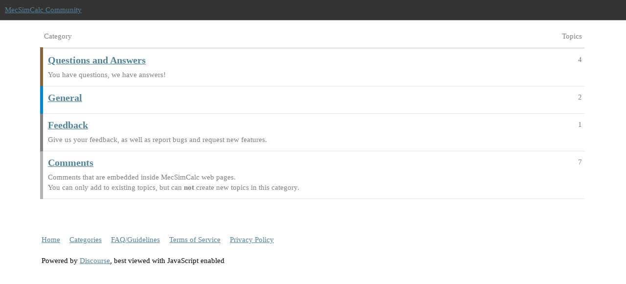

--- FILE ---
content_type: text/html; charset=utf-8
request_url: https://community.mecsimcalc.com/
body_size: 2113
content:
<!DOCTYPE html>
<html lang="en">
  <head>
    <meta charset="utf-8">
    <title>MecSimCalc Community - The simplest way to build and share computational tools on the web</title>
    <meta name="description" content="The simplest way to build and share computational tools on the web">
    <meta name="generator" content="Discourse 3.2.0.beta4-dev - https://github.com/discourse/discourse version 25d9927785b07697132504fca77b8156600966ff">
<link rel="icon" type="image/png" href="https://community.mecsimcalc.com/uploads/default/optimized/1X/fee12d782de864c0ee4785441f6d755f30f0a2d2_2_32x32.png">
<link rel="apple-touch-icon" type="image/png" href="https://community.mecsimcalc.com/uploads/default/optimized/1X/fee12d782de864c0ee4785441f6d755f30f0a2d2_2_180x180.png">
<meta name="theme-color" media="(prefers-color-scheme: light)" content="#333333">
<meta name="theme-color" media="(prefers-color-scheme: dark)" content="#333333">

<meta name="viewport" content="width=device-width, initial-scale=1.0, minimum-scale=1.0, user-scalable=yes, viewport-fit=cover">
<link rel="canonical" href="https://community.mecsimcalc.com/" />
<script type="application/ld+json">{"@context":"http://schema.org","@type":"WebSite","url":"https://community.mecsimcalc.com","name":"MecSimCalc Community","potentialAction":{"@type":"SearchAction","target":"https://community.mecsimcalc.com/search?q={search_term_string}","query-input":"required name=search_term_string"}}</script>
<link rel="search" type="application/opensearchdescription+xml" href="https://community.mecsimcalc.com/opensearch.xml" title="MecSimCalc Community Search">

    <link href="/stylesheets/color_definitions_neutral_4_1_e1d8189dff5f099d6dc72a9a27599fcb7c027b0c.css?__ws=community.mecsimcalc.com" media="all" rel="stylesheet" class="light-scheme"/><link href="/stylesheets/color_definitions_wcag-dark_3_1_6a1a2bcfd26f6a1d7429fc664882ab06c08e0bfb.css?__ws=community.mecsimcalc.com" media="(prefers-color-scheme: dark)" rel="stylesheet" class="dark-scheme"/>

  <link href="/stylesheets/desktop_9e5aa6f9e774c75c4f0ea3ebb6b0d8ef3ff8ce3f.css?__ws=community.mecsimcalc.com" media="all" rel="stylesheet" data-target="desktop"  />



  <link href="/stylesheets/chat_9e5aa6f9e774c75c4f0ea3ebb6b0d8ef3ff8ce3f.css?__ws=community.mecsimcalc.com" media="all" rel="stylesheet" data-target="chat"  />
  <link href="/stylesheets/checklist_9e5aa6f9e774c75c4f0ea3ebb6b0d8ef3ff8ce3f.css?__ws=community.mecsimcalc.com" media="all" rel="stylesheet" data-target="checklist"  />
  <link href="/stylesheets/discourse-details_9e5aa6f9e774c75c4f0ea3ebb6b0d8ef3ff8ce3f.css?__ws=community.mecsimcalc.com" media="all" rel="stylesheet" data-target="discourse-details"  />
  <link href="/stylesheets/discourse-lazy-videos_9e5aa6f9e774c75c4f0ea3ebb6b0d8ef3ff8ce3f.css?__ws=community.mecsimcalc.com" media="all" rel="stylesheet" data-target="discourse-lazy-videos"  />
  <link href="/stylesheets/discourse-local-dates_9e5aa6f9e774c75c4f0ea3ebb6b0d8ef3ff8ce3f.css?__ws=community.mecsimcalc.com" media="all" rel="stylesheet" data-target="discourse-local-dates"  />
  <link href="/stylesheets/discourse-math_9e5aa6f9e774c75c4f0ea3ebb6b0d8ef3ff8ce3f.css?__ws=community.mecsimcalc.com" media="all" rel="stylesheet" data-target="discourse-math"  />
  <link href="/stylesheets/discourse-narrative-bot_9e5aa6f9e774c75c4f0ea3ebb6b0d8ef3ff8ce3f.css?__ws=community.mecsimcalc.com" media="all" rel="stylesheet" data-target="discourse-narrative-bot"  />
  <link href="/stylesheets/discourse-presence_9e5aa6f9e774c75c4f0ea3ebb6b0d8ef3ff8ce3f.css?__ws=community.mecsimcalc.com" media="all" rel="stylesheet" data-target="discourse-presence"  />
  <link href="/stylesheets/discourse-reactions_9e5aa6f9e774c75c4f0ea3ebb6b0d8ef3ff8ce3f.css?__ws=community.mecsimcalc.com" media="all" rel="stylesheet" data-target="discourse-reactions"  />
  <link href="/stylesheets/discourse-solved_9e5aa6f9e774c75c4f0ea3ebb6b0d8ef3ff8ce3f.css?__ws=community.mecsimcalc.com" media="all" rel="stylesheet" data-target="discourse-solved"  />
  <link href="/stylesheets/docker_manager_9e5aa6f9e774c75c4f0ea3ebb6b0d8ef3ff8ce3f.css?__ws=community.mecsimcalc.com" media="all" rel="stylesheet" data-target="docker_manager"  />
  <link href="/stylesheets/footnote_9e5aa6f9e774c75c4f0ea3ebb6b0d8ef3ff8ce3f.css?__ws=community.mecsimcalc.com" media="all" rel="stylesheet" data-target="footnote"  />
  <link href="/stylesheets/poll_9e5aa6f9e774c75c4f0ea3ebb6b0d8ef3ff8ce3f.css?__ws=community.mecsimcalc.com" media="all" rel="stylesheet" data-target="poll"  />
  <link href="/stylesheets/spoiler-alert_9e5aa6f9e774c75c4f0ea3ebb6b0d8ef3ff8ce3f.css?__ws=community.mecsimcalc.com" media="all" rel="stylesheet" data-target="spoiler-alert"  />
  <link href="/stylesheets/chat_desktop_9e5aa6f9e774c75c4f0ea3ebb6b0d8ef3ff8ce3f.css?__ws=community.mecsimcalc.com" media="all" rel="stylesheet" data-target="chat_desktop"  />
  <link href="/stylesheets/discourse-reactions_desktop_9e5aa6f9e774c75c4f0ea3ebb6b0d8ef3ff8ce3f.css?__ws=community.mecsimcalc.com" media="all" rel="stylesheet" data-target="discourse-reactions_desktop"  />
  <link href="/stylesheets/poll_desktop_9e5aa6f9e774c75c4f0ea3ebb6b0d8ef3ff8ce3f.css?__ws=community.mecsimcalc.com" media="all" rel="stylesheet" data-target="poll_desktop"  />

  <link href="/stylesheets/desktop_theme_3_4d1db0f9dcbf3ab2608b61f9066b934542e233b6.css?__ws=community.mecsimcalc.com" media="all" rel="stylesheet" data-target="desktop_theme" data-theme-id="3" data-theme-name="custom header links"/>
<link href="/stylesheets/desktop_theme_1_6675368b0820faadda9d2b7d2d3cbb3c278addf7.css?__ws=community.mecsimcalc.com" media="all" rel="stylesheet" data-target="desktop_theme" data-theme-id="1" data-theme-name="default"/>

    
    <meta id="data-ga-universal-analytics" data-tracking-code="G-TEPLEGCC5S" data-json="{&quot;cookieDomain&quot;:&quot;auto&quot;}" data-auto-link-domains="">

  <script async src="https://www.googletagmanager.com/gtag/js?id=G-TEPLEGCC5S"></script>
  <link rel="preload" href="/assets/google-universal-analytics-v4-e154af4adb3c483a3aba7f9a7229b8881cdc5cf369290923d965a2ad30163ae8.js" as="script" data-discourse-entrypoint="google-universal-analytics-v4">
<script defer src="/assets/google-universal-analytics-v4-e154af4adb3c483a3aba7f9a7229b8881cdc5cf369290923d965a2ad30163ae8.js" data-discourse-entrypoint="google-universal-analytics-v4"></script>


      <meta property="og:site_name" content="MecSimCalc Community" />
<meta property="og:type" content="website" />
<meta name="twitter:card" content="summary" />
<meta name="twitter:image" content="https://community.mecsimcalc.com/uploads/default/original/1X/fee12d782de864c0ee4785441f6d755f30f0a2d2.png" />
<meta property="og:image" content="https://community.mecsimcalc.com/uploads/default/original/1X/fee12d782de864c0ee4785441f6d755f30f0a2d2.png" />
<meta property="og:url" content="https://community.mecsimcalc.com/" />
<meta name="twitter:url" content="https://community.mecsimcalc.com/" />
<meta property="og:title" content="MecSimCalc Community" />
<meta name="twitter:title" content="MecSimCalc Community" />
<meta property="og:description" content="The simplest way to build and share computational tools on the web" />
<meta name="twitter:description" content="The simplest way to build and share computational tools on the web" />

    
  </head>
  <body class="crawler ">
    
    <header>
  <a href="/">
    MecSimCalc Community
  </a>
</header>

    <div id="main-outlet" class="wrap" role="main">
      <div itemscope itemtype='http://schema.org/ItemList'>
  <meta itemprop='itemListOrder' content='http://schema.org/ItemListOrderDescending'>
  <table class='category-list'>
    <thead>
      <tr>
        <th class='category'>Category</th>
        <th class='topics'>Topics</th>
      </tr>
    </thead>
    <tbody>
        <tr>
          <td class='category' style='border-color: #8C6238;'>
            <div itemprop='itemListElement' itemscope itemtype='http://schema.org/ListItem'>
              <meta itemprop='position' content='0'>
              <meta itemprop='url' content='/c/questions-and-answers/8'>
              <h3>
                <a href='/c/questions-and-answers/8'>
                  <span itemprop='name'>Questions and Answers</span>
                </a>
              </h3>
              <div itemprop='description'>You have questions, we have answers!</div>
            </div>
          </td>
          <td class='topics'>
            <div title='4 Topics'>4</div>
          </td>
        </tr>
        <tr>
          <td class='category' style='border-color: #0088CC;'>
            <div itemprop='itemListElement' itemscope itemtype='http://schema.org/ListItem'>
              <meta itemprop='position' content='1'>
              <meta itemprop='url' content='/c/general/1'>
              <h3>
                <a href='/c/general/1'>
                  <span itemprop='name'>General</span>
                </a>
              </h3>
              <div itemprop='description'></div>
            </div>
          </td>
          <td class='topics'>
            <div title='2 Topics'>2</div>
          </td>
        </tr>
        <tr>
          <td class='category' style='border-color: #808281;'>
            <div itemprop='itemListElement' itemscope itemtype='http://schema.org/ListItem'>
              <meta itemprop='position' content='2'>
              <meta itemprop='url' content='/c/feedback/2'>
              <h3>
                <a href='/c/feedback/2'>
                  <span itemprop='name'>Feedback</span>
                </a>
              </h3>
              <div itemprop='description'>Give us your feedback, as well as report bugs and request new features.</div>
            </div>
          </td>
          <td class='topics'>
            <div title='1 Topics'>1</div>
          </td>
        </tr>
        <tr>
          <td class='category' style='border-color: #B3B5B4;'>
            <div itemprop='itemListElement' itemscope itemtype='http://schema.org/ListItem'>
              <meta itemprop='position' content='3'>
              <meta itemprop='url' content='/c/comments/10'>
              <h3>
                <a href='/c/comments/10'>
                  <span itemprop='name'>Comments</span>
                </a>
              </h3>
              <div itemprop='description'>Comments that are embedded inside MecSimCalc web pages.<br>
You can only add to existing topics, but can <strong>not</strong> create new topics in this category.</div>
            </div>
          </td>
          <td class='topics'>
            <div title='7 Topics'>7</div>
          </td>
        </tr>
    </tbody>
  </table>
</div>




    </div>
    <footer class="container wrap">
  <nav class='crawler-nav'>
    <ul>
      <li itemscope itemtype='http://schema.org/SiteNavigationElement'>
        <span itemprop='name'>
          <a href='/' itemprop="url">Home </a>
        </span>
      </li>
      <li itemscope itemtype='http://schema.org/SiteNavigationElement'>
        <span itemprop='name'>
          <a href='/categories' itemprop="url">Categories </a>
        </span>
      </li>
      <li itemscope itemtype='http://schema.org/SiteNavigationElement'>
        <span itemprop='name'>
          <a href='/guidelines' itemprop="url">FAQ/Guidelines </a>
        </span>
      </li>
        <li itemscope itemtype='http://schema.org/SiteNavigationElement'>
          <span itemprop='name'>
            <a href='https://mecsimcalc.com/legal/terms-of-service' itemprop="url">Terms of Service </a>
          </span>
        </li>
        <li itemscope itemtype='http://schema.org/SiteNavigationElement'>
          <span itemprop='name'>
            <a href='https://mecsimcalc.com/legal/privacy-policy' itemprop="url">Privacy Policy </a>
          </span>
        </li>
    </ul>
  </nav>
  <p class='powered-by-link'>Powered by <a href="https://www.discourse.org">Discourse</a>, best viewed with JavaScript enabled</p>
</footer>

    
    
  </body>
  
</html>


--- FILE ---
content_type: text/css
request_url: https://community.mecsimcalc.com/stylesheets/color_definitions_neutral_4_1_e1d8189dff5f099d6dc72a9a27599fcb7c027b0c.css?__ws=community.mecsimcalc.com
body_size: 1223
content:
:root{--scheme-type: light;--primary: #000000;--secondary: #ffffff;--tertiary: #51839b;--quaternary: #43bff5;--header_background: #333333;--header_primary: #f3f3f3;--highlight: #ecec70;--danger: #b85e48;--success: #518751;--love: #fa6c8d;--d-selected: #e6e6e6;--d-hover: #f0f0f0;--always-black-rgb: 0, 0, 0;--primary-rgb: 0, 0, 0;--primary-low-rgb: 230, 230, 230;--primary-very-low-rgb: 247, 247, 247;--secondary-rgb: 255, 255, 255;--header_background-rgb: 51, 51, 51;--tertiary-rgb: 81, 131, 155;--highlight-rgb: 236, 236, 112;--success-rgb: 81, 135, 81;--primary-very-low: #f7f7f7;--primary-low: #e6e6e6;--primary-low-mid: #b3b3b3;--primary-medium: gray;--primary-high: #4d4d4d;--primary-very-high: #262626;--primary-50: #f7f7f7;--primary-100: #f0f0f0;--primary-200: #e6e6e6;--primary-300: #cccccc;--primary-400: #b3b3b3;--primary-500: #999999;--primary-600: gray;--primary-700: #616161;--primary-800: #4d4d4d;--primary-900: #262626;--header_primary-low: rgb(91, 91, 91);--header_primary-low-mid: rgb(150, 150, 150);--header_primary-medium: rgb(183, 183, 183);--header_primary-high: rgb(205, 205, 205);--header_primary-very-high: rgb(231, 231, 231);--secondary-low: #4d4d4d;--secondary-medium: gray;--secondary-high: #a6a6a6;--secondary-very-high: #ededed;--tertiary-very-low: #edf3f6;--tertiary-low: #e4edf1;--tertiary-medium: #a5c2d0;--tertiary-high: #6f9db4;--tertiary-hover: #3d6274;--tertiary-50: #edf3f6;--tertiary-100: #e9f0f4;--tertiary-200: #e8eff3;--tertiary-300: #e4edf1;--tertiary-400: #d0dfe7;--tertiary-500: #bcd2dc;--tertiary-600: #a5c2d0;--tertiary-700: #93b6c7;--tertiary-800: #81aabd;--tertiary-900: #6f9db4;--quaternary-low: #c7ecfc;--highlight-bg: #f9f9d4;--highlight-low: #f9f9d4;--highlight-medium: #f6f6b8;--highlight-high: #9a9a14;--danger-low: #f4e7e4;--danger-low-mid: rgba(220, 175, 164, 0.7);--danger-medium: #cd8e7f;--danger-hover: #944b39;--success-low: #dae9da;--success-medium: #a3c8a3;--success-hover: #416c41;--love-low: #fee9ee;--wiki: green;--blend-primary-secondary-5: rgb(249, 249, 249);--primary-med-or-secondary-med: gray;--primary-med-or-secondary-high: gray;--primary-high-or-secondary-low: #4d4d4d;--primary-low-mid-or-secondary-high: #b3b3b3;--primary-low-mid-or-secondary-low: #b3b3b3;--primary-or-primary-low-mid: #000000;--highlight-low-or-medium: #f9f9d4;--tertiary-or-tertiary-low: #51839b;--tertiary-low-or-tertiary-high: #e4edf1;--tertiary-med-or-tertiary: #a5c2d0;--secondary-or-primary: #ffffff;--tertiary-or-white: #51839b;--facebook-or-white: #1877f2;--twitter-or-white: #1da1f2;--hljs-comment: #998;--hljs-number: #099;--hljs-string: #d14;--hljs-literal: #458;--hljs-tag: #000080;--hljs-attribute: #008080;--hljs-symbol: #990073;--hljs-bg: #f8f8f8;--hljs-builtin-name: #6f9db4;--google: #ffffff;--google-hover: #f2f2f2;--instagram: #e1306c;--instagram-hover: #ac194b;--facebook: #1877f2;--facebook-hover: #0a54b3;--cas: #70ba61;--twitter: #1da1f2;--twitter-hover: #0c85d0;--github: #100e0f;--github-hover: #463e42;--discord: #7289da;--discord-hover: #4a67cf;--gold: rgb(231, 195, 0);--silver: #c0c0c0;--bronze: #cd7f32;--shadow-modal: 0 8px 60px rgba(0, 0, 0, 0.6);--shadow-composer: 0 -1px 40px rgba(0, 0, 0, 0.12);--shadow-menu-panel: 0 8px 12px rgba(0, 0, 0, 0.15);--shadow-card: 0 4px 14px rgba(0, 0, 0, 0.15);--shadow-dropdown: 0 2px 12px 0 rgba(0, 0, 0, 0.1);--shadow-header: 0 2px 4px -1px rgba(0, 0, 0, 0.25);--shadow-footer-nav: 0 0 2px 0 rgba(0, 0, 0, 0.2);--shadow-focus-danger: 0 0 6px 0 var(--danger);--float-kit-arrow-stroke-color: var(--primary-low);--float-kit-arrow-fill-color: var(--secondary)}:root{--chat-skeleton-animation-rgb: 247, 247, 247}@font-face{font-family:Roboto;src:url("https://community.mecsimcalc.com/fonts/Roboto-Regular.ttf?v=0.0.9") format("truetype");font-weight:400}@font-face{font-family:Roboto;src:url("https://community.mecsimcalc.com/fonts/Roboto-Bold.ttf?v=0.0.9") format("truetype");font-weight:700}:root{--font-family: Roboto, Arial, sans-serif}@font-face{font-family:Roboto;src:url("https://community.mecsimcalc.com/fonts/Roboto-Regular.ttf?v=0.0.9") format("truetype");font-weight:400}@font-face{font-family:Roboto;src:url("https://community.mecsimcalc.com/fonts/Roboto-Bold.ttf?v=0.0.9") format("truetype");font-weight:700}:root{--heading-font-family: Roboto, Arial, sans-serif}

/*# sourceMappingURL=color_definitions_neutral_4_1_e1d8189dff5f099d6dc72a9a27599fcb7c027b0c.css.map?__ws=community.mecsimcalc.com */


--- FILE ---
content_type: text/css
request_url: https://community.mecsimcalc.com/stylesheets/discourse-narrative-bot_9e5aa6f9e774c75c4f0ea3ebb6b0d8ef3ff8ce3f.css?__ws=community.mecsimcalc.com
body_size: -55
content:
article[data-user-id="-2"] div.cooked iframe{border:0}

/*# sourceMappingURL=discourse-narrative-bot_9e5aa6f9e774c75c4f0ea3ebb6b0d8ef3ff8ce3f.css.map?__ws=community.mecsimcalc.com */


--- FILE ---
content_type: text/css
request_url: https://community.mecsimcalc.com/stylesheets/discourse-reactions_desktop_9e5aa6f9e774c75c4f0ea3ebb6b0d8ef3ff8ce3f.css?__ws=community.mecsimcalc.com
body_size: -25
content:
.desktop-view .fake-reaction{position:absolute;left:10px}.desktop-view nav.post-controls .show-replies{position:relative}

/*# sourceMappingURL=discourse-reactions_desktop_9e5aa6f9e774c75c4f0ea3ebb6b0d8ef3ff8ce3f.css.map?__ws=community.mecsimcalc.com */


--- FILE ---
content_type: text/css
request_url: https://community.mecsimcalc.com/stylesheets/desktop_theme_1_6675368b0820faadda9d2b7d2d3cbb3c278addf7.css?__ws=community.mecsimcalc.com
body_size: 21
content:
.d-header{background-color:#333;height:48px}.headerLink{font-family:Roboto,Helvetica,Arial,sans-serif;font-size:14px}.logo-big{height:28px !important;width:92px !important}

/*# sourceMappingURL=desktop_theme_1_6675368b0820faadda9d2b7d2d3cbb3c278addf7.css.map?__ws=community.mecsimcalc.com */
